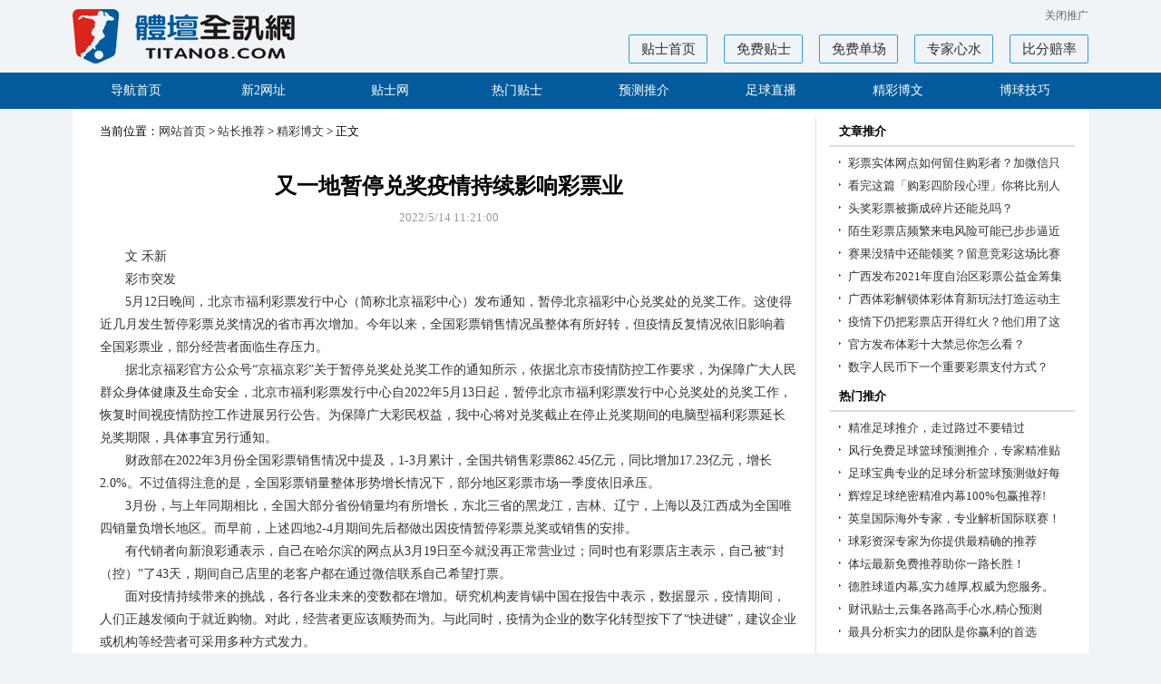

--- FILE ---
content_type: text/html
request_url: http://0668833.com/html/zztj/article/2022051428914.html
body_size: 4965
content:
<!DOCTYPE html>
<html>
<head>
<meta http-equiv="Content-Type" content="text/html; charset=gb2312" />
<meta http-equiv="X-UA-Compatible" content="IE=EmulateIE7" />
<title>又一地暂停兑奖疫情持续影响彩票业——体坛全讯网</title>
<meta name="keywords" content="又一,一地,地暂,暂停,停兑,兑奖,奖疫,疫情,情持,持续,续影,影响,响彩,彩票,票业,业" />
<meta name="description" content="&lt;p&gt;　　文&nbsp;禾新&lt;/p&gt;&lt;p&gt;　　彩市突发&lt;/p&gt;&lt;p&gt;　　5月12日晚间，北京市福利彩票发行中心（简称北京福彩中心）发布通知，暂停北京福彩中心兑奖处的兑奖工作。这使得近几月发生暂停彩票兑奖情况的省市再次增加。今年以来，…" />
<meta name="viewport" content="width=device-width, initial-scale=1, maximum-scale=1, user-scalable=no">
<link rel="stylesheet" type="text/css" href="/skins/2009/css/swiper.min.css" />
<link rel="stylesheet" type="text/css" href="/skins/2009/css/style.css?v14" />
<link rel="stylesheet" type="text/css" href="/skins/2009/css/stwe.css?v14" />
</head>

<body>
<div class="box2" id="cdtop"></div>
<div class="box3 header">
    <div id="logo"><a href="/"></a></div>
	<div class="headmn">
		<div class="topnav">
			<a id="adbtn" href="javascript:;" onclick="ShowOrHideAd(0)">打开<em>推广</em></a>
		</div>
		<div id="nav-menu">
			<A href="http://www.titan28.com/">贴士首页</A>
			<A href="http://www.titan28.com/tips.asp" target="_blank">免费贴士</A>
			<A href="http://www.titan28.com/dc.asp" target="_blank">免费单场</A>
			<A href="http://www.titan28.com/all.asp" target="_blank">专家心水</A>
			<A href="http://www.s78999.com" target="_blank">比分赔率</A>
		</div>
	</div>
</div>
<div id="snavmenu">
<div class="box3">
<a href="/">导航首页</a>

<a href="/html/xin2/">新2网址</a>

<a href="/html/zztj/tieshi/">贴士网</a>

<a href="/html/zztj/rementuijie/">热门贴士</a>

<a href="/html/zztj/yuce/">预测推介</a>

<a href="/html/zztj/footballlive/">足球直播</a>

<a href="/html/zztj/article/">精彩博文</a>

<a href="/html/boqiu/">博球技巧</a>

</div>
</div>

<div class="wpheader">
<div class="wplogo"></div>
<div class="wpnav">
<a href="/">首页</a>
<a href="/html/xin2">新2<em>网址</em></a>
<a href="/html/zztj/tieshi">贴士<em>网</em></a>
<a href="/html/zztj/article/"><em>精彩</em>博文</a>
<a href="http://www.s78999.com" target="_blank">比分<em>赔率</em></a>
</div>
</div>
<div class="wpmenu">
	<A href="http://www.titan28.com/">新闻</A>
	<A href="http://www.titan28.com/tips.asp" target="_blank">足球</A>
	<A href="http://www.titan28.com/dc.asp" target="_blank">篮球</A>
	<A href="http://www.titan28.com/all.asp" target="_blank">专家</A>	
</div>

	
<div class="box2" id="cd1"></div>
<div class="box2" id="cd2"></div>

<div id="mainbox">
<div class="box mt10 news_box">
  
    <div class="news_con">
      <div class="posit">当前位置：<a href="/">网站首页</a>  > <a href=/html/zztj/>站长推荐</a> > <a href=/html/zztj/article/>精彩博文</a> > 正文</div>
      <div class="info">
            <div class="info_title">又一地暂停兑奖疫情持续影响彩票业</div>
            <div class="info_other">2022/5/14 11:21:00</div>
            <div class="info_con"><p>　　文 禾新</p><p>　　彩市突发</p><p>　　5月12日晚间，北京市福利彩票发行中心（简称北京福彩中心）发布通知，暂停北京福彩中心兑奖处的兑奖工作。这使得近几月发生暂停彩票兑奖情况的省市再次增加。今年以来，全国彩票销售情况虽整体有所好转，但疫情反复情况依旧影响着全国彩票业，部分经营者面临生存压力。</p><p>　　据北京福彩官方公众号“京福京彩”关于暂停兑奖处兑奖工作的通知所示，依据北京市疫情防控工作要求，为保障广大人民群众身体健康及生命安全，北京市福利彩票发行中心自2022年5月13日起，暂停北京市福利彩票发行中心兑奖处的兑奖工作，恢复时间视疫情防控工作进展另行公告。为保障广大彩民权益，我中心将对兑奖截止在停止兑奖期间的电脑型福利彩票延长兑奖期限，具体事宜另行通知。</p><span class="img_descr"></span><p>　　财政部在2022年3月份全国彩票销售情况中提及，1-3月累计，全国共销售彩票862.45亿元，同比增加17.23亿元，增长2.0%。不过值得注意的是，全国彩票销量整体形势增长情况下，部分地区彩票市场一季度依旧承压。</p><p>　　3月份，与上年同期相比，全国大部分省份销量均有所增长，东北三省的黑龙江，吉林、辽宁，上海以及江西成为全国唯四销量负增长地区。而早前，上述四地2-4月期间先后都做出因疫情暂停彩票兑奖或销售的安排。</p><p>　　有代销者向新浪彩通表示，自己在哈尔滨的网点从3月19日至今就没再正常营业过；同时也有彩票店主表示，自己被“封（控）”了43天，期间自己店里的老客户都在通过微信联系自己希望打票。</p><span class="img_descr"></span><p>　　面对疫情持续带来的挑战，各行各业未来的变数都在增加。研究机构麦肯锡中国在报告中表示，数据显示，疫情期间，人们正越发倾向于就近购物。对此，经营者更应该顺势而为。与此同时，疫情为企业的数字化转型按下了“快进键”，建议企业或机构等经营者可采用多种方式发力。</p><p>　　正如今年以来多地彩票机构降低代销网点征召门槛或出台扶持鼓励政策，同时更多地区推动销售渠道拓展，选择更多场景进行跨界合作等举措。疫情带来的持续影响依旧在推着人们进行思考并做出更多改变。</p><p>　　友情提示：</p><p>　　过去一段时间，疫情反复、市场变动。。。。。。无论你来自彩票店或其他代销网点、机构、企业或是购彩者，关于彩票，如果您有疑惑或想讲述的故事——</p><p>　　欢迎下方留言或通过“新浪彩通”公众号发送消息，添加“彩通君”微信（caitongjun1）诉说想法。我们定真诚互助，共渡波澜。</p><p class="article-kw"><span class="art_keywords_tt">文章关键词：</span>新浪彩通彩票北京暂停兑奖</p></div>                                
            <div class="info_next">上一篇：<a href="/html/zztj/article/2022051828917.html" >关于认清彩票的6个疑问</a></div>
            <div class="info_next">下一篇：<a href="/html/zztj/article/2022043028913.html" >实体店面对阵亡潮？彩票机构出手</a></div>
				</div>				
    </div>
    <div class="side_list">
      <dl class="rmtj"><dt>文章推介</dt><dd><a href="/html/zztj/article/2022080828965.html" target="_blank" >彩票实体网点如何留住购彩者？加微信只是开始</a></dd><dd><a href="/html/zztj/article/2022080328964.html" target="_blank" >看完这篇「购彩四阶段心理」你将比别人更懂彩票</a></dd><dd><a href="/html/zztj/article/2022072728963.html" target="_blank" >头奖彩票被撕成碎片还能兑吗？</a></dd><dd><a href="/html/zztj/article/2022072128959.html" target="_blank" >陌生彩票店频繁来电风险可能已步步逼近你</a></dd><dd><a href="/html/zztj/article/2022071528957.html" target="_blank" >赛果没猜中还能领奖？留意竞彩这场比赛</a></dd><dd><a href="/html/zztj/article/2022070728952.html" target="_blank" >广西发布2021年度自治区彩票公益金筹集分配和使用情况</a></dd><dd><a href="/html/zztj/article/2022070728951.html" target="_blank" >广西体彩解锁体彩体育新玩法打造运动主题情景街区</a></dd><dd><a href="/html/zztj/article/2022053128920.html" target="_blank" >疫情下仍把彩票店开得红火？他们用了这些法子</a></dd><dd><a href="/html/zztj/article/2022053128919.html" target="_blank" >官方发布体彩十大禁忌你怎么看？</a></dd><dd><a href="/html/zztj/article/2022052328918.html" target="_blank" >数字人民币下一个重要彩票支付方式？</a></dd></dl>
      <dl class="rmtj"><dt>热门推介</dt><dd><a href="/html/zztj/rementuijie/2019052128341.html" target="_blank" Style="Color:rgb(255;">精准足球推介，走过路过不要错过</a></dd><dd><a href="/html/zztj/rementuijie/2022041928910.html" target="_blank" >风行免费足球篮球预测推介，专家精准贴士！</a></dd><dd><a href="/html/zztj/rementuijie/2022051828916.html" target="_blank" >足球宝典专业的足球分析篮球预测做好每一场赛事推荐</a></dd><dd><a href="/html/zztj/rementuijie/201225794.html" target="_blank" Style="Color:rgb(255;">辉煌足球绝密精准内幕100%包赢推荐!</a></dd><dd><a href="/html/zztj/rementuijie/2019121828543.html" target="_blank" Style="Color:rgb(255;">英皇国际海外专家，专业解析国际联赛！</a></dd><dd><a href="/html/zztj/rementuijie/2015060427456.html" target="_blank" Style="Color:rgb(255;">球彩资深专家为你提供最精确的推荐</a></dd><dd><a href="/html/zztj/rementuijie/2016061327788.html" target="_blank" Style="Color:rgb(255;">体坛最新免费推荐助你一路长胜！</a></dd><dd><a href="/html/zztj/rementuijie/201225998.html" target="_blank" Style="Color:rgb(255;">德胜球道内幕,实力雄厚,权威为您服务。</a></dd><dd><a href="/html/zztj/rementuijie/201225792.html" target="_blank" >财讯贴士,云集各路高手心水,精心预测</a></dd><dd><a href="/html/zztj/rementuijie/201225789.html" target="_blank" >最具分析实力的团队是你赢利的首选</a></dd></dl>
      <dl class="sydq"><dt>实用大全</dt><dd><a href="/html/shiyong/chaxun/201225183.html" target="_blank" >交通违章查询</a></dd><dd><a href="/html/shiyong/chaxun/201225227.html" target="_blank" >网络测速</a></dd><dd><a href="/html/shiyong/chaxun/201225180.html" target="_blank" >上网速度测试</a></dd><dd><a href="/html/shiyong/chaxun/201225224.html" target="_blank" >IP地址查询</a></dd><dd><a href="/html/shiyong/chaxun/201225170.html" target="_blank" >IP地址查询</a></dd><dd><a href="/html/shiyong/chaxun/201225175.html" target="_blank" >全国各地车牌查询</a></dd><dd><a href="/html/shiyong/chaxun/201225178.html" target="_blank" >免费在线翻译</a></dd><dd><a href="/html/shiyong/chaxun/201225350.html" target="_blank" >手机号码查询</a></dd><dd><a href="/html/shiyong/chaxun/201225168.html" target="_blank" >智能计算器</a></dd><dd><a href="/html/shiyong/chaxun/201225169.html" target="_blank" >度量衡换算</a></dd><dd><a href="/html/shiyong/chaxun/201225176.html" target="_blank" >常用电话</a></dd><dd><a href="/html/shiyong/chaxun/201225177.html" target="_blank" >身份证资料查询</a></dd><dd><a href="/html/shiyong/chaxun/201225171.html" target="_blank" >全库网123查</a></dd><dd><a href="/html/shiyong/chaxun/201225172.html" target="_blank" >在线地图</a></dd><dd><a href="/html/shiyong/chaxun/201225173.html" target="_blank" >天气预报</a></dd><dd><a href="/html/shiyong/chaxun/201225174.html" target="_blank" >万年历</a></dd><dd><a href="/html/shiyong/xinwen/201225238.html" target="_blank" >QQ新闻</a></dd><dd><a href="/html/shiyong/xinwen/201225239.html" target="_blank" >人民网</a></dd><dd><a href="/html/shiyong/xinwen/201225240.html" target="_blank" >新华网</a></dd><dd><a href="/html/shiyong/xinwen/201225241.html" target="_blank" >雅虎新闻</a></dd><dd><a href="/html/shiyong/xinwen/201225242.html" target="_blank" >搜狐新闻</a></dd><dd><a href="/html/shiyong/xinwen/201225306.html" target="_blank" >凤凰网</a></dd><dd><a href="/html/shiyong/xinwen/201225307.html" target="_blank" >南方网</a></dd><dd><a href="/html/shiyong/xinwen/201225308.html" target="_blank" >经济日报</a></dd></dl>
    </div>
    
</div>	
</div>

    
<div class="fotcon fotlink">
<div class="box3">
<h3>友情链接</h3>
<div class="friendlink">
<a href="/out.asp?url=http://www.titan08.com/" target="_blank" style="font-size:12px">体坛全讯网</a> | 
<a href="/out.asp?url=http://www.titan28.com/" target="_blank" style="font-size:12px">体坛贴士网</a> | 
<script type="text/javascript" src="/js/qq.js"></script>

</div>

</div>
</div>

<div class="footer">
<div class="box3 footer_box">
<div class="ftleft">
<div class="safe">
<A class="safe_1" title="网信认证"></A>
<A class="safe_6" title="VeriSign加密服务"></A>
<A class="safe_2" title="诚信网站"></A>
<A class="safe_3" title="可信网站"></A>
<A class="safe_4" title="网上交易保障中心"></A>
<A class="safe_5" title="安全联盟信息"></A>
</div>
</div>
<div class="copyrightsm">
<div>严正声明：本站所提供一切资料只供用于中国足球彩票参考资讯，各网友必须留意本身所处之地区及相关法律，不得利用本站所提供的信息进行任何非法活动。<script type="text/javascript" src="/js/qq.js"></script></div>
<div class="copyright">Copyright &copy; 体坛全讯网 All Rights Reserved.</div>
</div>

</div>
</div>


<script type="text/javascript" src="/skins/2009/js/jquery.min.js"></script>
<script type="text/javascript" src="/skins/2009/js/swiper.min.js"></script>
<script type="text/javascript" src="/js/context.js?v14"></script>
<script type="text/javascript" src="/js/control.js?v14"></script>
<script type="text/javascript" src="/skins/2009/js/wu.js"></script>

<div style="display:none;">
<script type="text/javascript">
var _hmt = _hmt || [];
(function() {
  var hm = document.createElement("script");
  hm.src = "https://hm.baidu.com/hm.js?84df2a0870c2a2172c3cd7d84c77232b";
  var s = document.getElementsByTagName("script")[0]; 
  s.parentNode.insertBefore(hm, s);
})();
</script>
</div>

<script defer src="https://static.cloudflareinsights.com/beacon.min.js/vcd15cbe7772f49c399c6a5babf22c1241717689176015" integrity="sha512-ZpsOmlRQV6y907TI0dKBHq9Md29nnaEIPlkf84rnaERnq6zvWvPUqr2ft8M1aS28oN72PdrCzSjY4U6VaAw1EQ==" data-cf-beacon='{"version":"2024.11.0","token":"1f1f0c7387664594a87917752fdaf189","r":1,"server_timing":{"name":{"cfCacheStatus":true,"cfEdge":true,"cfExtPri":true,"cfL4":true,"cfOrigin":true,"cfSpeedBrain":true},"location_startswith":null}}' crossorigin="anonymous"></script>
</body>
</html>

--- FILE ---
content_type: text/css
request_url: http://0668833.com/skins/2009/css/style.css?v14
body_size: 7348
content:
body{background:#F0F4F7;min-width:1120px;}
body,form{margin:0;padding:0;font-size:12px;font-family:Arial, Helvetica, sans-serif;}
*{font-family:microsoft yahei;}
.fl{float:left;}
.fr{float:right;}
.clear{clear:both;}
.m{margin-top:10px;}
.red{color:#f30;}
.dis{display:none;}
.m10{margin:10px;}
.mtb{ margin-top:10px; margin-bottom:10px;}
.mt10{margin-top:10px;}
.mr10{margin-right:10px;}
.mb10{margin-bottom:10px;}
a{text-decoration:none;color:#333;}
a:hover{text-decoration:none;color:#f30;}
h1,ul,li,dl,dt,dd,form,p,em{margin:0;padding:0;list-style:none;font-style:normal;}
img{border:none;}

.box{width:1100px;margin:0 auto;overflow:hidden;padding:0;background:#fff;padding:10px;}
.box2{width:1120px;margin:0 auto;overflow:hidden;padding:0;background:#fff;}
.box3{width:1120px;margin:0 auto;overflow:hidden;padding:0;}

.header{padding:5px 0;position:relative;min-height:60px;}
#logo {
	WIDTH:260px; HEIGHT:60px;overflow:hidden;border:solid 0px red;background:url(../images/logo.png) no-repeat center left;
	position:absolute;left:0;top:10px;
}
#logo a{display:block;width:100%;height:100%;}
.headmn{margin-left:260px;}
.topnav{text-align:right;font-size:12px;line-height:25px;color:#ccc;border-bottom:solid 0px #dedede;}
.topnav a{color:#666}
#nav-menu{clear:both;margin:8px 0 5px 0;text-align:right;}
#nav-menu a{display:inline-block;width:85px;height:30px;line-height:30px;text-align:center;font-size:15px;margin:0 0 0 15px;border:solid 1px #349CD8;border-radius:2px;}
#nav-menu a:hover,#nav-menu a.on{background:#349CD8;color:#fff;text-decoration:none;border-radius:3px;}

#snavmenu{width:100%;background:#025B9C;height:40px;overflow:hidden;margin-bottom:0px;}
#snavmenu a{float:left;display:block;color:#fff;line-height:40px;text-align:center;font-size:14px;width:12.5%;border:solid 0px red;}
#snavmenu a:hover{text-decoration:none;background:#B40D12;}

.loading{text-align:center;}
#mainbox{min-height:calc(100vh - 360px);}
#mainbox .box{margin-bottom:10px;}
.notebox{margin-bottom:0px;padding-top:0;}
.classtit,.classtit2{height:40px;line-height:40px;overflow:hidden;text-align:center;border-bottom:solid 2px #80d2e8;position:relative;}
.classtit a.cltit,.classtit span{color:#000;font-size:16px;font-weight:bold;float:left;width:100px;text-align:left;text-indent:20px;position:absolute;left:0;top:0;}
.classtit div.fc{height:25px;margin-top:5px;line-height:25px;font-size:14px;border:solid 0px #f00;margin:5px 40px 0 100px;}
.classtit div.fc a{font-weight:normal;display:inline-block;margin-right:15px;}
.classtit em{display:block;width:16px;height:16px;border:solid 0px red;margin:12px 10px 0 0;cursor:pointer;background:url(../images/icon-minus.png) no-repeat;position:absolute;top:0;right:0;}
.classtit em.plus{background:url(../images/icon-plus.png) no-repeat;}
.classtit2 div.fc{font-size:12px;width:840px;}
.classtitzz{border:none;}
h1.classtit,h1.classtit2{/*cursor:move*/}

.classtit div.live{font-size:16px;line-height:28px;width:980px;}


.div_list{clear:both;margin:0 auto;}
.div_list ul{margin:0 auto;overflow:hidden;z-index:9997;border:none;overflow:hidden;}
.div_list li{width:16.66%;text-align:center;float:left;height:35px;line-height:35px;margin-bottom:5px;}
.div_list li a{display:block;overflow:hidden;color:#555;margin-right:5px;background:#f5f5f5;overflow:hidden;position:relative;
text-overflow:ellipsis;font-size:16px;white-space:nowrap;}
.div_list li a:hover{background:#fff;color:#fff;text-decoration:none;
background-color:rgba(0,0,0,0.5);
filter:progid:DXImageTransform.Microsoft.gradient(startColorstr=#7f000000,endColorstr=#7f000000);
}
.div_list li span.zw{display:block;height:100%;margin-right:5px;background:#f5f5f5;}
.div_list li:nth-child(6n) a,.div_list li:nth-child(6n) span{margin:0;}
.div_list_ts li{width:20%;}
.div_list_ts li:nth-child(n) a,.div_list_ts li:nth-child(n) span{margin:0 5px 0 0;}
.div_list_ts li:nth-child(5n) a,.div_list_ts li:nth-child(5n) span{margin:0;}

.div_list li div{
  position:absolute;z-index:10;width:144px;padding:5px 5px 2px 5px;display:none;font-weight:normal;font-size:13px;clear:both;
  margin:0;overflow:hidden;
  *margin:0 0 0 -77px !important;*background:#71797F;
}
.div_list li div a{
  display:block;height:30px;line-height:30px;font-weight:normal;font-size:13px;margin:0 0 3px 0;  
}
.div_list li div.more,.div_list li div.more11{width:400px;*padding-bottom:5px;}
.div_list li div.more a,.div_list li div.more11 a{float:left;width:130px;margin:0 2px 3px 1px;}
.div_list li div.more2,.div_list li div.more21{width:460px;*padding-bottom:5px;}
.div_list li div.more2 a,.div_list li div.more21 a{float:left;width:112px;margin:0 2px 3px 1px;}
.div_list li div.more11{margin:0 0 0 -256px;*margin:0 0 0 -333px !important;}
.div_list li div.more21{margin:0 0 0 -316px;*margin:0 0 0 -393px !important;}
.div_list li.mosever a{
background-color:rgba(0,0,0,0.5);
filter:progid:DXImageTransform.Microsoft.gradient(startColorstr=#7f000000,endColorstr=#7f000000);
color:#fff;
}
.div_list li.mosever div{background:#777;}
.div_list li.mosever div a{background:#fff;color:#333;_background:#fff;filter:none;}
.div_list li.mosever div a:hover{background:#ddd;color:#f00;_background:#ddd;}
.div_list li .ac{background-color:#999;color:#fff;height:18px;line-height:18px;opacity:.6;padding:0 3px;font-size:11px;border-radius:3px;
transform:scale(.8);position:absolute;top:3px;right:2px;}

.sbclasstt{clear:both;margin:0 auto;height:35px;font-size:14px;color:#333;text-align:left;position:relative;}
.sbclasstt span{display:block;padding:3px 10px;background:#fff;position:absolute;left:10px;top:4px;z-index:1;}
.sbclasstt i{display:block;width:100%;height:1px;background:#ddd;position:absolute;left:0;top:18px;z-index:0;}
/*
.div_list_c1 li a,.div_list_c1 li span{background:#E3F2E3;}
.div_list_c2 li a,.div_list_c2 li span{background:#E5EBEF;}
.div_list_c3 li a,.div_list_c3 li span{background:#F7ECFD;}
.div_list_c4 li a,.div_list_c4 li span{background:#EAF7FF;}
.div_list_c5 li a,.div_list_c5 li span{background:#FEEFE1;}
.div_list_c6 li a,.div_list_c6 li span{background:#FFEAEA;}
.div_list_c1 li div{background-color:rgba(0,0,0,0.5);}
.div_list_c2 li div{background-color:rgba(0,0,0,0.5);}
.div_list_c3 li div{background-color:rgba(0,0,0,0.5);}
.div_list_c4 li div{background-color:rgba(0,0,0,0.5);}
.div_list_c5 li div{background-color:rgba(0,0,0,0.5);}
*/
.div_list_s{padding:10px 0 0 1px;}

.div_list2{overflow:hidden;}
.lst_tab{height:40px;margin:0 auto;border-left:solid 1px #ddd;background:#f5f5f5;}
.lst_tab dd{width:33.242%;height:38px;padding:0;float:left;line-height:40px;text-align:center;color:#666;font-size:16px;cursor:pointer;border:solid 1px #ddd;margin-left:-1px;}
.lst_tab dd.on{background:#fff;font-weight:bold;border-top:solid 2px #f60;border-bottom:solid 1px #fff;color:#333}

.div_list2 ul{display:none;padding:10px;border:solid 1px #ddd;border-top:none;clear:both;width:1078px;}
.div_list2 ul li{border:none;border-bottom:dotted 1px #ddd;width:151px;}
.div_list2 ul li div{width:141px;margin-left:0;margin-top:0;background:#7F7F7F;}


.div_list2 ul#tabul_58 li,.div_list2 ul#tabul_59 li{width:345px;border-right:solid 10px #fff;background:url(../images/dian.gif) no-repeat 5px 15px;overflow:hidden;}
.div_list2 ul#tabul_58 li a,.div_list2 ul#tabul_59 li a{width:330px;padding-left:15px;float:right;text-align:left;}
.div_list2 ul#tabul_58 li a:hover,.div_list2 ul#tabul_59 li a:hover{background:none;_background:none !important;color:#f00;}
.div_list2 ul#tabul_58 li a{float:left;width:210px;padding:0 15px;}
.div_list2 ul#tabul_58 li span{float:right;color:#ccc;}
.div_list2 li div{*margin:0 0 0 -75px !important;}
.div_list2 li a:hover{background:none;color:#f00;text-decoration:underline;_background:#fff !important;filter:none;}
.div_list2 li.mosever a:hover{background:#7F7F7F;color:#fff;text-decoration:none;}

.ctittg{margin-bottom:8px;}
.ctittgsn{display:none;}
.div_list_tg{padding-top:10px;}
.div_list_tg li{width:initial;}
.div_list_tg li a{padding:0 15px;}
.div_list_tg li a:hover{background-color:#ddd;}

.artlst li{width:33.33%;overflow:hidden;float:left;font-size:16px;}
.artlst li a{display:block;height:40px;line-height:40px;overflow:hidden;background:url(../images/dian.gif) no-repeat 10px 17px;
	border-bottom:dotted 1px #ddd;padding-left:25px;margin:0 8px 0 0;
	}
.artlst li:nth-child(3n) a{margin:0;}
.artlst li a em{display:block;overflow:hidden;text-overflow:ellipsis;white-space:nowrap;margin-right:10px;}
.artlst li .time{float:right;color:#999;font-size:12px;}
.artlst2 li a{position:relative;}
.artlst2 li a em{margin-right:50px;}
.artlst2 li .time{position:absolute;right:0;top:0;}

#Positon{font-size:13px;padding-top:10px;margin-bottom:10px;}
.news_box{position:relative;}
.news_con{overflow:hidden;border-right:solid 1px #ddd;margin-right:290px;}
.posit{margin:0;height:30px;padding:0 20px;line-height:30px;font-size:13px;}
.news_lmtitle{line-height:30px;border-bottom:solid 2px #ccc;font-size:18px;margin:0 20px;padding:10px 0 5px 0;overflow:hidden;}
.news_lmtitle span{float:left;}
.news_lmtitle .fc{float:left;margin-left:20px;}
.news_list{padding:20px;overflow:hidden;}
.news_list li{line-height:32px;padding-left:20px;background:url(../images/dian.gif) no-repeat 5px 13px;border-bottom:dotted 1px #ccc;overflow:hidden;}
.news_list li a{float:left;font-size:14px;}
.news_list li span{float:right;color:#ccc;}
.List_page{height:30px;padding-bottom:13px;line-height:30px;text-align:center;font-size:14px;}
.List_page span,.List_page a{padding:2px 5px;background:#eee;margin:0 2px;color:#666}
.List_page span{color:#fff;background:#15456F;}
.List_page a:hover{text-decoration:none;color:#fff;background:#15456F;}

.side_list{width:270px;overflow:hidden;position:absolute;right:15px;top:10px;}
.side_list dl{padding-bottom:5px;overflow:hidden;font-size:13px;}
.side_list dl dt{height:30px;line-height:30px;padding:0 10px;margin-bottom:5px;font-size:13px;font-weight:bold;border-bottom:solid 2px #ddd;}
.side_list dl dd{line-height:25px;padding:0 10px 0 20px;height:25px;overflow:hidden;background:url(../images/pic01.gif) no-repeat 10px 10px;}
.side_list dl.sydq{margin-top:10px;overflow:hidden;height:336px;}
.side_list dl.sydq dd{background:none;width:100px;float:left;}
.side_list dl.rmtj2{margin-top:10px;}
.side_list dl.sdlst1,.side_list dl.sdlst2,.side_list dl.sdlst3{display:none;margin-top:10px;}
.side_list dl.sdlst1 a,.side_list dl.sdlst2 a{max-width:175px;display:inline-block;overflow:hidden;text-overflow:ellipsis;white-space:nowrap;float:left;}
.side_list dl.sdlst1 span,.side_list dl.sdlst2 span{float:right;color:#999}

.info{padding:20px;overflow:hidden;}
.info_title{line-height:50px;font-weight:bold;font-size:24px;text-align:center;}
.info_other{text-align:center;font-size:13px;color:#999;line-height:20px;}
.info_other a{color:#999;}
.info_con{line-height:25px;font-size:14px;padding:20px 0;color:#333}
.info_next{line-height:23px;font-size:13px;}


/* AD */
#cd1,#cd2,#cd3,#cd4,#cd5,#cd6,#cd7,#cd8,#cd9,#cd10{overflow:hidden;display:none;text-align:center;padding:0;}
#cd1{padding:8px 0 3px 0;margin-bottom:8px;}
#cd2{margin-bottom:10px;}
#cd1 a,#cd2 a{display:inline-block;margin-bottom:3px;}
#cdtxt1,#cdtxt2,#cdtxt3,#cdtxt4,#cdtxt5,#cdtxt6,#cdtxt7,#cdtxt8,#cd6,#cd7{display:none;text-align:left;line-height:30px;}
#cdtop{display:none;text-align:center;padding:5px 0;}
#cd3,#cd4,#cd5,#cd6,#cd7{margin-bottom:10px;}
#cd1 a{display:block;margin:0 10px;}
#cd1 img{height:60px;width:100%;}
/**/

.total {
	CLEAR: both; MARGIN-TOP: 10px
}
.total .leftside {
	BACKGROUND: url(../images/totlebg.jpg) no-repeat left top; FLOAT: left; WIDTH: 6px; HEIGHT: 122px
}
.total .rightside {
	BACKGROUND: url(../images/totlebg.jpg) no-repeat right top; FLOAT: right; WIDTH: 6px; HEIGHT: 122px
}
.total .content {
	PADDING-RIGHT: 4px; PADDING-LEFT: 4px; BACKGROUND: url(../images/totlebg.jpg) repeat-x center bottom; FLOAT: left; PADDING-BOTTOM: 4px; WIDTH: 960px; PADDING-TOP: 4px; HEIGHT: 114px
}
.total DL {
	DISPLAY: block; FLOAT: left; WIDTH: 100%
}
.total DL DT {
	DISPLAY: block; FONT-WEIGHT: 600; FONT-SIZE: 12px; FLOAT: left; WIDTH: 68px; COLOR: #fff; LINE-HEIGHT: 28px
}
.total DL UL {
	FLOAT: left; WIDTH: 844px
}
.total DL UL LI {
	DISPLAY: inline; FLOAT: left; MARGIN: 4px
}
.total DL UL LI A {
	FONT-SIZE: 12px; BACKGROUND: url(../images/libg2.gif) no-repeat -999px -999px; FLOAT: left; COLOR: #fff; LINE-HEIGHT: 20px; WHITE-SPACE: nowrap; TEXT-DECORATION: none
}
.total DL UL LI A:hover {
	BACKGROUND-POSITION: left top; CURSOR: hand; COLOR: #000; TEXT-DECORATION: none
}
.total DL UL LI A SPAN {
	PADDING-RIGHT: 4px; DISPLAY: inline; PADDING-LEFT: 1px; BACKGROUND: url(../images/libg2.gif) no-repeat -999px -999px; FLOAT: left; MARGIN-LEFT: 3px
}
.total DL UL LI A:hover SPAN {
	BACKGROUND-POSITION: right bottom
}
.total DL .more A {
	DISPLAY: block; FONT-SIZE: 12px; FLOAT: right; WIDTH: 48px; COLOR: #fff; LINE-HEIGHT: 28px; TEXT-ALIGN: right; TEXT-DECORATION: none
}
.total DL .more A:hover {
	COLOR: #9f0; TEXT-DECORATION: none
}

.ywhere {
	FONT-SIZE: 12px; MARGIN: 8px auto; LINE-HEIGHT: 20px
}
.ywhere EM {
	FLOAT: right; FONT-STYLE: normal
}


.leftbox {
	BACKGROUND: url(../images/leftboxbg.gif) repeat-y right top; MARGIN-BOTTOM: 10px
}
.leftbox .title {
	BACKGROUND: url(../images/leftboxbg.gif) no-repeat left top; WIDTH: 100%; HEIGHT: 33px
}
.leftbox .title H3 {
	DISPLAY: inline; PADDING-LEFT: 30px; FILTER: DropShadow(Color=#016F95, OffX=1, OffY=1, Positive=true); FLOAT: left; WIDTH: 100px; COLOR: #fff; LINE-HEIGHT: 33px
}
.leftbox .content {
	DISPLAY: inline; BACKGROUND: url(../images/line02.gif) center top; FLOAT: left; MARGIN: 0px 2px; WIDTH: 742px
}
.leftbox UL {
	PADDING-RIGHT: 3px; PADDING-LEFT: 3px; PADDING-BOTTOM: 0px; WIDTH: 736px; PADDING-TOP: 0px
}
.leftbox UL LI {
	DISPLAY: inline; FONT-SIZE: 14px; FLOAT: left; MARGIN: 5px 7px 7px 8px; OVERFLOW: hidden; WIDTH: 132px; LINE-HEIGHT: 20px; WHITE-SPACE: nowrap; HEIGHT: 20px
}
.leftbox UL LI SPAN {
	FLOAT: left
}
.leftbox UL LI A {
	FLOAT: left
}
.leftbox .content DL {
	PADDING-RIGHT: 6px; MARGIN-TOP: 11px; PADDING-LEFT: 6px; FLOAT: left; PADDING-BOTTOM: 0px; WIDTH: 730px; PADDING-TOP: 0px; HEIGHT: 26px
}
.leftbox .content DL DT {
	DISPLAY: inline; PADDING-LEFT: 10px; FONT-WEIGHT: 600; FONT-SIZE: 14px; BACKGROUND: url(../images/leftboxdtbg.gif) no-repeat left top; FLOAT: left; MARGIN-LEFT: 10px; WIDTH: 83px; COLOR: #09c; LINE-HEIGHT: 26px; HEIGHT: 26px; TEXT-ALIGN: center
}
.leftbox .content DL DD {
	PADDING-RIGHT: 10px; PADDING-LEFT: 10px; FONT-SIZE: 14px; FLOAT: left; LINE-HEIGHT: 26px
}
.leftbox DL DD A {
	COLOR: #390
}
.leftbox .bottom {
	CLEAR: both; FONT-SIZE: 0px; BACKGROUND: url(../images/leftboxbg.gif) no-repeat left bottom; WIDTH: 100%; LINE-HEIGHT: 0px; HEIGHT: 6px
}
.rightsidebar {
	BACKGROUND: url(../images/rightsidebarbg.gif) repeat-y right top; MARGIN-BOTTOM: 10px
}
.rightsidebar .title {
	BACKGROUND: url(../images/rightsidebarbg.gif) no-repeat left top; WIDTH: 100%; HEIGHT: 33px
}
.rightsidebar .title H3 {
	MARGIN-TOP: 9px; DISPLAY: inline; FILTER: DropShadow(Color=#79B60B, OffX=1, OffY=1, Positive=true); FLOAT: left; MARGIN-LEFT: 34px; COLOR: #fff
}
.rightsidebar .content {
	DISPLAY: inline; BACKGROUND: url(../images/line03.png) center top; FLOAT: left; MARGIN-LEFT: 2px; WIDTH: 220px; MARGIN-RIGHT: 2px
}
.rightsidebar UL {
	MARGIN-LEFT: auto; WIDTH: 200px; MARGIN-RIGHT: auto
}
.rightsidebar UL LI {
	PADDING-LEFT: 8px; BACKGROUND: url(../images/pic01.gif) no-repeat left 16px; LINE-HEIGHT: 32px
}
.rightsidebar UL LI A {
	COLOR: #360
}
.rightsidebar UL LI A:hover {
	COLOR: #c30
}
.rightsidebar .bottom {
	CLEAR: both; FONT-SIZE: 0px; BACKGROUND: url(../images/rightsidebarbg.gif) no-repeat left bottom; WIDTH: 100%; LINE-HEIGHT: 0px; HEIGHT: 6px
}

.fotlink{padding:20px 0;line-height:25px;}
.fotlink h3{margin:0;padding:0;}
.friendlink{line-height:20px;font-size:13px;}

#footer {
	DISPLAY: inline-block; FONT-SIZE: 12px; PADDING: 10px 0; WIDTH: 100%; LINE-HEIGHT: 22px; TEXT-ALIGN: center
}

#news{margin-bottom:10px;}
#newstj{width:308px;padding:10px 20px 10px 20px;float:left;overflow:hidden;border:solid 1px #eee;margin:10px 20px 0 0px;}
/*焦点图片新闻*/
#tpjd{width:310px;overflow:hidden;margin-bottom:10px;}
#tpjd UL{padding-left: 10px;}
.FocusImgFrame{overflow:hidden;}
.FocusImg{position: relative;border-color: #fff;width: auto;background: #f3f4ee;}
.FocusImg .BigPic{position: relative;text-align: center;padding:0;zoom: 1;background: #000;overflow: hidden;}
.FocusImg .TitleBox{z-index: 50;position: absolute;text-align: center;bottom: 0px;color: #fff;font-size: 12px;overflow: hidden;font-weight: bold;}
.FocusImg .TitileBg{z-index: 49;position: absolute;filter: alpha(opacity=70);background-color: #A50301;bottom: 0px;overflow: hidden;right: 0px;opacity: 0.7;}
.FocusImg A:link{color: #fff;text-decoration: none;}
.FocusImg A:visited{color: #fff;text-decoration: none;}
.FocusImg A:hover{color: #fff;text-decoration: none;}
.FocusImg .Number{z-index: 50;position: absolute;text-align: right;line-height: 13px;height: 13px;color: #fff;font-size: 11px;overflow: hidden;right:0px;}
.FocusImg .NumberItem{padding-bottom: 1px;background-color: #000;margin: 0px 0px 0px 2px;padding-left: 5px;padding-right: 5px;cursor: pointer;padding-top: 1px;}
.FocusImg .NumberItemOn{padding-bottom: 1px;margin: 0px 0px 0px 2px;padding-left: 5px;padding-right: 5px;cursor: pointer;padding-top: 1px;}
.FocusImg .NumberItemBg{z-index: 48;position: absolute;filter: alpha(opacity=70);background-color: #A50301;width: 15px;height: 15px;opacity: 0.7;}
.FocusImg .BorderHack1{z-index: 51;position: absolute;background-color: #707070;height: 1px;font-size: 0px;overflow: hidden;top: 0px;left: 0px;}
.FocusImg .BorderHack2{z-index: 51;position: absolute;background-color: #707070;width: 1px;font-size: 0px;overflow: hidden;top: 0px;right: 0px;}
.FocusImg .BorderHack3{z-index: 51;position: absolute;background-color: #707070;height: 1px;font-size: 0px;overflow: hidden;left: 0px;}
.FocusImg .BorderHack4{z-index: 51;position: absolute;background-color: #707070;width: 1px;font-size: 0px;overflow: hidden;top: 0px;left: 0px;}

.rmnews{width:700px;float:left;padding:5px 10px 0 0px;overflow:hidden;}
.rmnews dl.ttlist1{padding-bottom:6px;overflow:hidden;border-bottom:dotted 0px #ccc;width:720px;}
.rmnews dt{clear:both;font-size:18px;text-align:left;border-top:6px #fff solid;height:23px;overflow:hidden;font-family:"黑体";padding-bottom:6px;}
.rmnews dd{width:330px;float:left;font-size:13px;line-height:28px;height:28px;overflow:hidden;padding-right:20px;}
.rmnews dd a{float:left;}
.rmnews dd span{float:right;}
.rmnews span{font-weight:normal;text-align:center;}
.rmnews span.spclass{display:block;font-size:12px;float:left;width:35px;height:25px;border-right:5px solid #fff;
	background:url(../images/bg_n.gif) no-repeat -70px -2px;color:#fff;line-height:16px;}
.rmnews dt a{color:#0b3b8c}

.rmnews dl.ttlist2{clear:both;overflow:hidden;border-bottom:dotted 1px #333;padding:10px 0;height:100px;}
.rmnews dl.ttlist2 dd{width:323px;clear:both;padding-left:13px;background:url(../images/dian.gif) no-repeat 5px 10px;height:25px;overflow:hidden;margin:0;}
.rmnews dl.ttlist2 dd span{float:right;}
.rmnews dl.ttlist2 dd a{float:left;font-size:13px;}

.tjnews{width:270px;float:right;overflow:hidden;border:solid 1px #ccc;padding:0 10px;}
.tjnews dt{height:65px;padding:5px 0;border-bottom:solid 2px #fff;overflow:hidden;background:url(../images/line.png) repeat-x bottom;}
.tjnews dt.last{background:none;}
.tjnews dt img{width:60px;height:60px;border:solid 1px #ddd;float:left;margin-right:10px;}
.tjnews dt a{font-size:12px;font-weight:bold;}
.tjnews dt p{margin:0;padding:0;font-size:11px;padding:3px 0;height:40px;line-height:15px;overflow:hidden;color:#999;}
.tjnews dd{background:url(../images/dian.gif) no-repeat 5px 10px;padding-left:13px;line-height:23px;overflow:hidden;}
.tjnews dd.tt{line-height:30px;font-size:14px;font-weight:bold;background:none;padding:0;}

.news_tab{width:310px;overflow:hidden;}
.news_tab ul{height:30px;line-height:30px;_line-height:25px;background:#ddd;}
.news_tab ul li{float:left;width:80px;height:30px;text-align:center;}
.news_tab ul li.on{background:#fff;border-bottom:none;background:#fff;}
.news_tab dl{clear:both;display:none;padding:10px 0;overflow:hidden;}
.news_tab dl.on{display:block;}
.news_tab dl dd{height:28px;line-height:28px;width:270px;overflow:hidden;margin:0 auto;padding:0 2px;border-bottom:dotted 1px #ddd;}
.news_tab dl dd span{float:right;}
.news_tab dl dd a{float:left;}



.fotcon{background:#15456F;color:#fff;padding:20px 0;font-size:13px;margin-top:30px;}
.fotcon a{color:#fff;}



.fotcon-l{width:550px;float:left;}
.fotcon-r{width:400px;float:right;line-height:30px;}
.follow{font-size:13px;padding:0;overflow:hidden;}
.follow h3{float:left;}
.follow h3.shouji{margin-left:70px;}
.follow a{float:left;margin-left:30px;display:block;width:48px;height:48px;background:url(../images/txrites.png) no-repeat -50px -209px;}
.follow a:hover{background-position:0 -209px}
.follow a i{display:block;width:31px;height:26px;background:url(../images/txrites.png) no-repeat;margin:10px 0 0 10px;}
.follow a.wb i{background-position:-268px -60px}
.follow a.wx i{background-position:-268px -88px}
.follow a.ip i{background-position:-586px -141px;width:24px;height:30px;margin:10px 0 0 12px;}
.follow a.an i{background-position:-612px -141px;width:24px;height:30px;margin:10px 0 0 12px;}
.fotcon-r h3{font-size:14px;font-weight:normal;float:left;}
.fotcon-r span{font-size:30px;padding:10px 0;display:block;font-family:Tahoma, Geneva, sans-serif;}

.footer_box{position:relative;}
.footer{overflow:hiden;padding:15px 0;color:#8A949C;background:#475058;text-align:left;}
  
.ftleft{width:450px;overflow:hidden;position:absolute;left:0;top:15px;}
.copyright{line-height:20px;font-size:12px;clear:both;}
.copyright a{color:#8A949C}

.beian{padding-left:10px;color:#475058;display:inline-block;}
.beian a{color:#475058}

.link{line-height:20px;color:#ccc;overflow:hidden;}
.link b{color:#000;font-weight:bold;}
.link a{color:#3A82C4;}

.copyrightsm{overflow:hidden;line-height:22px;font-size:13px;margin-left:540px;}

.safe{text-align:center;overflow:hidden;float:left;}
.safe a{margin:0px 10px 0 0;width:75px;height:30px;display:block;float:left;border:solid 0px red;background:url(../images/sprites.png) no-repeat}
.safe a.safe_1{background-position:0 -3px;width:30px;}
.safe a.safe_1:hover{background-position:0 -33px;}
.safe a.safe_2{background-position:-1px -64px;}
.safe a.safe_2:hover{background-position:-1px -96px;}
.safe a.safe_3{background-position:-1px -128px;}
.safe a.safe_3:hover{background-position:-1px -157px;}
.safe a.safe_4{background-position:0px -186px;}
.safe a.safe_4:hover{background-position:0px -217px;}
.safe a.safe_5{background:url(../images/txrites.png) no-repeat 0 -160px;}
.safe a.safe_5:hover{background:url(../images/txrites.png) no-repeat -77px -160px;}
.safe a.safe_6{background:url(../images/txrites.png) no-repeat -305px 0;width:60px;height:32px;}
.safe a.safe_6:hover{background:url(../images/txrites.png) no-repeat -305px -39px;}
.safe a span{display:none;}



#banner{width: 100%;height:270px;overflow:hidden;margin:0 auto 10px auto;}
#banner .swiper-container {width: 100%;height:270px;background:#ccc;}
#banner .swiper-slide {display: -webkit-box;display: -ms-flexbox;display: -webkit-flex;display: flex;height:270px;}
#banner .swiper-pagination-bullet{opacity:1;background:#fff;width:12px;height:12px;}
#banner .swiper-pagination-bullet-active{background:#09f;}
#banner .swiper-slide1{background:url(../images/banner1.jpg) no-repeat center;}
#banner .swiper-slide2{background:url(../images/banner2.jpg) no-repeat center;}
#banner .swiper-slide3{background:url(../images/banner3.jpg) no-repeat center;}

.artlist{margin-top:20px;overflow:hidden;}
.artitem{overflow:hidden;width:100%;}
.artitem dd{width:32%;border-bottom:dotted 1px #ccc;text-align:left;float:left;height:40px;line-height:40px;}
.artitem dd:nth-child(3n){float:right;}
.artitem dd:nth-child(3n-2){margin-right:2%;}
.artitem dd i{display:inline-block;width:3px;height:3px;background:#666;margin:20px 5px 0 0;float:left;}
.artitem dd a{display:inline-block;max-width:280px;white-space:nowrap;text-overflow:ellipsis;overflow:hidden;margin-left:0px;font-size:14px;color:#666;}
.artitem dd a:hover{background:none;color:#f00;}
.artitem dd span{float:right;color:#999;}



--- FILE ---
content_type: text/css
request_url: http://0668833.com/skins/2009/css/stwe.css?v14
body_size: 2097
content:
.wpheader,.wpmenu,.wpctx{display:none;}
@media (max-width:1120px){
	.box,.box2,.box3{width:initial;}
	body{min-width:100%;max-width:100%;}
	#logo{left:10px;background-size:90%;}
	.headmn{margin-right:10px;}
	.fotlink .box3{margin:0 10px;}
	.fotlink h3{display:inline-block;font-size:13px;margin-right:8px;font-weight:normal;}
	.friendlink{display:inline-block;}
	
	.ftleft{left:10px;}
	.copyrightsm{margin:0 10px 0 480px;}
}

@media (max-width:1024px){
	#mainbox{margin:8px;}
}
@media (max-width:768px){
	.box,.box2,.box3{background:none;margin:0;padding:0;}
	#snavmenu,.header{height:0px;min-height:0;overflow:hidden;}	
	.wpmenu,.wpheader{height:45px;line-height:45px;position:fixed;left:0;top:0;width:100%;z-index:100;background:#025B9C;color:#fff;display:block;}
	body{padding-top:85px;background:#f4f4f4;}
	.wplogo{width:100px;height:50px;position:absolute;left:0;top:0;background:url(../images/logo-wp.png) no-repeat center;background-size:26px;}
	.wpnav{margin-left:110px;overflow:hidden;}
	.wpnav a{font-size:1rem;color:#fff;display:block;width:20%;float:left;text-align:center;}
	.wpmenu{height:40px;background:#fff;text-align:center;top:45px;line-height:40px;box-shadow:1px 1px 2px #ccc;}
	.wpmenu a{display:inline-block;margin:0 20px;font-size:.9rem;}
	
	#ctit1 h1{display:none;}
	.sbclasstt{height:24px;margin-bottom:5px;font-size:15px;}
	.sbclasstt i{display:none;}
	.sbclasstt span{background:none;padding:0;position:initial;}
	.div_list{margin-bottom:10px;}
	.div_list li{width:25%;margin:0 0 5px 0;}
	.div_list li a{background-color:#fff;}
	h1.classtit, h1.classtit2{height:24px;line-height:24px;border:0;text-align:left;margin-bottom:5px;}
	.classtit a.cltit, .classtit span{font-size:15px;color:#555;font-weight:normal;text-align:left;text-indent:0;}
	.classtit em{display:none;}
	.div_list_s{padding:0;}
	.notebox,#mainbox .box{margin:0;overflow:hidden;}
	.div_list li div{display:none;}
	.div_list li span{display:block;height:100%;}
	/*
	.div_list_c3 li,.div_list_c1 li,.div_list_c4 li{background:none;}
	.div_list_c1 li a,.div_list_c1 li span{background-color:#E3F2E3;}
	.div_list_c3 li a,.div_list_c3 li span{background-color:#F7ECFD;}
	.div_list_c4 li a,.div_list_c4 li span{background-color:#F7ECFD;}
	*/
	.div_list li a{margin-right:5px;}
	.div_list li:nth-child(n) a{margin:0 5px 0 0;}
	.div_list li:nth-child(4n) a,.div_list li:nth-child(4n) span{margin:0 0 0 5px;}
	.div_list li:nth-child(4n-1) a,.div_list li:nth-child(4n-1) span{margin:0;}
	
	.artlst{overflow:hidden;margin-bottom:10px;}
	.artlst li{background:#fff;width:49.5%;margin:0;padding:0;font-size:15px;}
	.artlst li:nth-child(2n){float:right;}
	.artlst li a{margin:0;}
	.artlst li .time{right:8px;}
	.artlst li .zw{display:block;height:40px;background:#fff;}
	
	.fotcon{padding:10px 0;margin-top:10px;}
	.ftleft{display:none;}
	.copyrightsm{margin:0 10px;}
	
	#adbtn{display:block;position:fixed;right:10px;bottom:80px;width:3rem;height:3rem;z-index:110;background:rgba(0,0,0,.5) url(../images/icon_disabled.png) no-repeat center top 8px;background-size:20px;
		color:#fff;border-radius:5px;text-align:center;line-height:4.5rem;font-size:10px;
	}
	#adbtn em{display:none;}
	.wpctx{display:block;}
	.wpctxsn{display:none;}
	.wpctx{margin:8px 8px 0 8px;font-size:24px;}
	.wpctx .item{overflow:hidden;position:relative;}
	.wpctx a{display:block;height:40px;line-height:40px;margin-bottom:6px;
		background:#fff url(../images/icon_web.png) no-repeat center left 10px;background-size:20px;padding-left:40px;}
	.wpctx .item i{display:block;position:absolute;top:8px;right:5px;border:solid 1px #ccc;line-height:20px;color:#ccc;font-size:11px;padding:0 6px;transform:scale(.7);font-style:normal;}	
	
	.classtit div.fc,#Positon,.news_lmtitle .fc,.posit{display:none;}
	.news_box{background:#fff}
	
	.ctittgsn,.ctittg{display:none;}
}

@media (max-width:426px){
	.wplogo{width:60px;}
	.wpnav{margin:0 20px 0 60px;}
	.wpnav em{display:none;}
	.div_list li{width:50%;}
	.div_list li:nth-child(n) a,.div_list li:nth-child(n) span{margin:0;}
	.div_list li:nth-child(2n) a,.div_list li:nth-child(2n) span{margin:0 0 0 5px;}
	.artlst li{width:100%;margin:0;}
	.div_list_c1 li{width:100%;float:none;height:40px;line-height:40px;text-align:left;}
	.div_list_c1 li:nth-child(n) a,.div_list_c1 li:nth-child(n) span{margin:0;}
	.div_list_c1 li a{font-size:24px;padding:0 15px 0 34px;background:#fff url(../images/link.png) no-repeat center left 10px;background-size:16px;}
	
	.fotlink h3,.friendlink{font-size:12px;}
	.footer{padding:10px 0;}
	.copyrightsm{font-size:11px;line-height:18px;}
	
	.div_list_ts li a{font-size:14.5px;}
	.artlst li a{font-size:14.5px;}
	h1.classtit, h1.classtit2{margin-bottom:5px;font-size:14px;}
	
	.wpctx a{font-size:15px;}
	
	.news_box{background:none;}
	.news_con{margin:0;background:#fff;border:0;}
	.news_lmtitle{margin:0 15px;font-size:.9rem;border-bottom:solid 1px #ccc;}
	.news_list{padding:15px;}
	.news_list li a{max-width:82%;text-overflow:ellipsis;white-space:nowrap;overflow:hidden;font-size:.9rem;}
	.side_list{position:initial;width:initial;margin:0;}
	.side_list dl{background:#fff;margin:10px 0 0 0;padding:15px;}
	.side_list dl dt{font-size:.85rem;padding:0;font-weight:normal;border-bottom:solid 1px #ccc;}
	.side_list dl dd{line-height:28px;height:28px;font-size:.85rem;background-position:center left;padding:0 0 0 15px;}
	.side_list dl.sdlst1 a, .side_list dl.sdlst2 a{max-width:82%;}
	
	.side_list dl.sydq{height:auto;}
	.info{padding:15px;}
	.info_title{line-height:32px;font-size:22px;}
	#cd1{padding:5px 8px 0 8px;}
	#cd1 a{margin:0;}
	#cd1 img{height:50px;}
}

@media (max-width:376px){
	.div_list_ts li a{font-size:14px;}
	.artlst li a{font-size:14px;height:35px;line-height:35px;}
	.artlst2 li a em{margin-right:60px;}
	.div_list_c1 li a{font-size:20px;}
}

--- FILE ---
content_type: application/javascript
request_url: http://0668833.com/skins/2009/js/wu.js
body_size: 1916
content:
$(function(){
	
	setTimeout(Loading,100);
	var minus = document.getElementsByTagName("em");
	for(var i=0;i<minus.length;i++){
		minus[i].title = "关闭内容";
		minus[i].onclick=function(){
			var p = this.parentNode.parentNode;
			var note = p.children[1];
			if(this.className == ""){
				p.style.height = "40px";
				p.style.overflow = "hidden";
				note.style.display = "none";
				this.className = "plus";
				this.title = "展开内容";
			}else{				
				p.style.height = "";
				p.style.overflow = "";
				note.style.display = "block";
				this.className = "";
				this.title = "关闭内容";
			}
		}
	}
	$(".lst_tab dd").each(function(i){
		$(this).hover(function(){
			$(".lst_tab dd").removeClass("on");
			$(this).addClass("on");
			$(".ulcon").hide();
			$(".ulcon").eq(i).show();
		});		
	});
	
	//text_news
	var classid = $(".side_list").attr("classid");
	if(classid==58){
		$(".sdlst2").show();
	}
	else if(classid==61){
		$(".sdlst1").show();
	}
	else
		$(".sdlst3").show();
});

$('ul').each(function (c) {
	let that = $(this), item_len = that.find('li').length
	//if(that.attr('id') != undefined) return
	let mclen = Math.round(that.parent().width() / that.find('li').width())
	for (var i0 = item_len % mclen; i0 && i0 !== mclen; i0++) {
		that.append('<li><span class="zw"></span></li>');
	}
})


function Loading(){
  var mainbox = document.getElementById("mainbox");
  if(mainbox!=null){
    var ullist = mainbox.getElementsByTagName("ul");        
    var li,div,p,a;  
    for(var i=0;i<ullist.length;i++){
      if(ullist[i].id!="tabul_59"&&ullist[i].id!="tabul_58"&&ullist[i].id!="tabul_hot"){
        li = ullist[i].getElementsByTagName("li");    
        /*
		if (!li._null) {
			//补缺
          for (var i0 = li.length % 7; i0 && i0 != 7; i0++) {
              ullist[i].appendChild(document.createElement('li'));
          }
        }*/
      }
      
    for(var j=0;j<li.length;j++){
        li[j].onmouseover=function(){
          div = this.getElementsByTagName("div");
          if(div.length>0){
            //判断是否有下拉链接，有则显示
            a = div[0].getElementsByTagName("a");
            if(a.length>0){
              this.className="mosever";
              
              for(var k=0;k<a.length;k++){
                a[k].target="_blank";
              }
			  var isMod = parseInt(this.getAttribute("index"))%7==0||(parseInt(this.getAttribute("index"))+1)%7==0||(parseInt(this.getAttribute("index"))+2)%7==0;
				if(a.length>9&&a.length<=21){
					div[0].className="more";
					if(isMod)
						div[0].className="more11";
						//div[0].style.margin = "0 0 0 -256px";
					//补缺
					for (var i0 = a.length % 3; i0 && i0 != 3; i0++) {
					  div[0].appendChild(document.createElement('a'));
					}
				}else if(a.length>21){
					div[0].className="more2";
					if(isMod)
						div[0].className="more21";
						//div[0].style.margin = "0 0 0 -316px";
					//补缺
					for (var i0 = a.length % 4; i0 && i0 != 4; i0++) {
					  div[0].appendChild(document.createElement('a'));
					}
				}
              div[0].style.display="block";
            }           /*处理p标记下非链接显示*/          
            p = div[0].getElementsByTagName("p");
            if(p.length>0){
              for(var n=0;n<p.length;n++){
                if(p[n].getElementsByTagName("a").length==0){
                  p[n].style.display="none";
                }
              }
            }
          }
        }
        li[j].onmouseout=function(){
          this.className="";
          div = this.getElementsByTagName("div");
          if(div.length>0){
            div[0].style.display="none";
          }
        }
      }
    }
  }  
}

var tabdv24 = document.getElementById("tabdv_25");
if(tabdv24!=null) tabdv24.className="on";

function setTab(cursel){
	var idlist = [25,57,28];
	setTimeout(function(){			
		for(i=0;i<idlist.length;i++){
			var menu=document.getElementById("tabdv_"+idlist[i]);
			var con=document.getElementById("tabul_"+idlist[i]);
			menu.className=idlist[i]==cursel?"on":"";
			con.style.display=idlist[i]==cursel?"block":"none";
		}
	},100);
}

function selectTag(showContent,selfObj){
	var tag = document.getElementById("sb-tab").getElementsByTagName("li");
	var taglength = tag.length;
	for(i=0; i<taglength; i++){
		tag[i].className = "";
	}
	selfObj.className = "c";
	for(i=0; j=document.getElementById("sb"+i); i++){
		j.style.display = "none";
	}
	document.getElementById(showContent).style.display = "block";
	document.getElementById(showContent).getElementsByTagName("input")[0].focus();
}


--- FILE ---
content_type: application/javascript
request_url: http://0668833.com/js/control.js?v14
body_size: 1901
content:
if($("#banner").length>0){
	new Swiper('#banner .swiper-container', {
		pagination: '#banner .swiper-pagination',
		slidesPerView: 1,
		paginationClickable: true,
		spaceBetween: 0,
		autoplay: 6000,
		loop: true,
		autoplayDisableOnInteraction: false
	});
}
if(sjbtext.length>0){
	var str = []
	for(var i=0;i<sjbtext.length;i++){
		str.push('<li>'+sjbtext[i]+'</li>')
	}
	$('.div_list').eq(0).find('ul').prepend(str.join(''))
}
if(lmtit1.length>0){
	let tghtml = []
	lmtit1.forEach(function(c, i){
		tghtml.push('<li>'+c+'</li>')
	})
	$('#cd1').after('<div class="box ctittg"><h1 class="classtit"><span class="cltit">广告推广</span></h1><div class="notebox"><div class="div_list div_list_tg"><ul>'+tghtml.join('')+'</ul></div></div></div>')
}

function s(id){
    return document.getElementById(id);
}
function ShowOrHideAd(id){
	var display="block";
	if(id==0){
		display="block";
		s("adbtn").innerHTML="关闭<em>推广</em>";
		s("adbtn").onclick=function(){ShowOrHideAd(1);}
			$('.itemda').parent().show()
		$('.ctittg').removeClass('ctittgsn')
	}
	else{
		display="none";
		s("adbtn").innerHTML="打开<em>推广</em>";
		s("adbtn").onclick=function(){ShowOrHideAd(0);}
		$('.itemda').parent().hide()	
		$('.ctittg').addClass('ctittgsn')	
	}
	
	if(s("cd1")!=null&&imgac0.length>0){
		s("cd1").innerHTML = imgac0.join("");
		s("cd1").style.display=display;
	}
	if(s("cd2")!=null&&imgac.length>0) {
		s("cd2").innerHTML = imgac.join("");
		s("cd2").style.display=display;
	}
	if(s("cd3")!=null&&imgac3.length>0) {
		s("cd3").innerHTML = imgac3.join("");
		s("cd3").style.display=display;
	}
	if(s("cd4")!=null&&imgac4.length>0) {
		s("cd4").innerHTML = imgac4.join("");
		s("cd4").style.display=display;
	}
	if(s("cd5")!=null&&imgac5.length>0) {
		s("cd5").innerHTML = imgac5.join("");
		s("cd5").style.display=display;
	}
	if(s("cd6")!=null&&imgac6.length>0) {
		s("cd6").innerHTML = imgac6.join("");
		s("cd6").style.display=display;
	}
	if(s("cd7")!=null&&imgac7.length>0) {
		s("cd7").innerHTML = imgac7.join("");
		s("cd7").style.display=display;
	}
	if(s("cd8")!=null&&imgac8.length>0) {
		s("cd8").innerHTML = imgac8.join("");
		s("cd8").style.display=display;
	}
	if(s("cd9")!=null&&imgac9.length>0) {
		s("cd9").innerHTML = imgac9.join("");
		s("cd9").style.display=display;
	}
	if(s("cd10")!=null&&imgac10.length>0) {
		s("cd10").innerHTML = imgac10.join("");
		s("cd10").style.display=display;
	}
	
	if(s("cdtop")!=null&&topac.length>0) {
		s("cdtop").innerHTML = topac.join("");
		s("cdtop").style.display=display;
	}
	/*
	if(s("cdtxt1")!=null&&lmtit1.length>0) {
		s("cdtxt1").innerHTML = lmtit1.join("");
		s("cdtxt1").style.display=display;
	}*/
	
	if(s("cdtxt2")!=null&&lmtit2.length>0) {
		s("cdtxt2").innerHTML = lmtit2.join("");
		s("cdtxt2").style.display=display;
	}
	if(s("cdtxt3")!=null&&lmtit3.length>0) {
		s("cdtxt3").innerHTML = lmtit3.join("");
		s("cdtxt3").style.display=display;
	}
	if(s("cdtxt4")!=null&&lmtit4.length>0) {
		s("cdtxt4").innerHTML = lmtit4.join("");
		s("cdtxt4").style.display=display;
	}
	if(s("cdtxt5")!=null&&lmtit5.length>0) {
		s("cdtxt5").innerHTML = lmtit5.join("");
		s("cdtxt5").style.display=display;
	}
	if(s("cdtxt6")!=null&&lmtit6.length>0) {
		s("cdtxt6").innerHTML = lmtit6.join("");
		s("cdtxt6").style.display=display;
	}
	if(s("cdtxt7")!=null&&lmtit7.length>0) {
		s("cdtxt7").innerHTML = lmtit7.join("");
		s("cdtxt7").style.display=display;
	}
	if(s("cdtxt8")!=null&&lmtit8.length>0) {
		s("cdtxt8").innerHTML = lmtit8.join("");
		s("cdtxt8").style.display=display;
	}
	
		
	ReplaceAdIni1("cd2");
	
	if($('.wpctx').length==0){
		let wphtml = []
			wphtml.push(lmtit1)
		if(lmtit1.length>0){	
			let html = []
			lmtit1.forEach(function (c) {
				html.push('<div class="item">'+c+'<i>广告</i></div>')
			})	
			$('.wpmenu').after('<div class="wpctx">'+html.join('')+'</div>')
		}
	}
	
	if(id!=0){
		$('.wpctx').addClass('wpctxsn')
	}
	else{
		$('.wpctx').removeClass('wpctxsn')
	}
}

var beian = '<span class="beian">工信部备案号：<a href="https://beian.miit.gov.cn/" target="_blank">琼ICP备14002335号-2</a></span>'
$('.copyright').append(beian)

setTimeout("ShowOrHideAd(0)",1000*0);

function ReplaceAdIni1(id){
	var ul = s(id);
	if(ul!=null){
		var spanItem=ul.getElementsByTagName('a');
		var random=function(){return Math.random()>0.5 ? -1 : 1};//为sort()传入的随机排列参数
		var spanArr=new Array();//用来存放元素的数组
		var k,m;
		for(var i=0; i<spanItem.length; i++){
			spanArr.push(spanItem[i]);//将元素存入元素数组
		}
		//spanArr.sort(random);//打乱元素数组排列顺序
		for(k=0; k<spanArr.length; k++){
			ul.appendChild(spanArr[k]);//将打乱后的元素重新插入到页面中
		}
	}
}

--- FILE ---
content_type: application/javascript
request_url: http://0668833.com/js/qq.js
body_size: 167
content:
document.write("广告联系 Telegram：@zwceo")

--- FILE ---
content_type: application/javascript
request_url: http://0668833.com/js/context.js?v14
body_size: 916
content:
var imgac0=[],imgac=[],imgac3=[],imgac4=[],imgac5=[],imgac6=[],imgac7=[],imgac8=[],imgac9=[],imgac10=[],
topac=[],lmtit1=[],lmtit2=[],lmtit3=[],lmtit4=[],lmtit5=[],lmtit6=[],lmtit7=[],lmtit8=[],sjbtext=[]
////=================================================================

//顶部
//topac.push("");

//导航下横幅图片(不随机)

//imgac0.push("<a href='/' target='_blank'><img src='/logo/' width='100%' border='0' /></a>");



//imgac.push("")

//imgac3.push("<a href='/' target='_blank'><img src='/' width='1100' height='60' border='0' /></a>");



//首页栏目标题文字1


//lmtit1.push("<a href='/' target='_blank' style='FONT-WEIGHT: bold; COLOR: #ff0000; FONT-FAMILY: Arial, Helvetica, sans-serif;'> </a>")



//lmtit1.push("<a href='/' target='_blank' style='FONT-WEIGHT: bold; COLOR: #ff0000; FONT-SIZE: 14px; FONT-FAMILY: Arial, Helvetica, sans-serif;'> </a>&nbsp;&nbsp;&nbsp;&nbsp;");
//------------------
//lmtit2.push("<a href='http://www.c78999.com/' target='_blank' style='FONT-WEIGHT: bold; COLOR:#ff0000; font-size: 14px;'>云集高手最精准心水,最准确的体育贴士,走过路过不要错过</a>&nbsp;&nbsp;&nbsp;&nbsp;");

//------------------
//lmtit3.push("<a href='http://www.d78999.com/' target='_blank' style='FONT-WEIGHT: bold; COLOR:#0000ff; font-size: 14px;'>云集高手最精准心水,最准确的体育贴士,走过路过不要错过</a>&nbsp;&nbsp;&nbsp;&nbsp;");

//------------------
//lmtit4.push("");

//------------------
//lmtit5.push("<a href='http://www.d78999.com/' target='_blank' style='FONT-WEIGHT: bold; COLOR:#0000ff; font-size: 14px;'>云集高手最精准心水,最准确的体育贴士,走过路过不要错过</a>&nbsp;&nbsp;&nbsp;&nbsp;");

//------------------
//lmtit6.push("<a href='http://www.d78999.com/' target='_blank' style='FONT-WEIGHT: bold; COLOR:#0000ff; font-size: 14px;'>云集高手最精准心水,最准确的体育贴士,走过路过不要错过</a>&nbsp;&nbsp;&nbsp;&nbsp;");

//------------------
//lmtit7.push("<a href='http://www.d78999.com/' target='_blank' style='FONT-WEIGHT: bold; COLOR:#0000ff; font-size: 14px;'>云集高手最精准心水,最准确的体育贴士,走过路过不要错过</a>&nbsp;&nbsp;&nbsp;&nbsp;");

//------------------
//lmtit8.push("<a href='http://www.d78999.com/' target='_blank' style='FONT-WEIGHT: bold; COLOR:#0000ff; font-size: 14px;'>云集高手最精准心水,最准确的体育贴士,走过路过不要错过</a>&nbsp;&nbsp;&nbsp;&nbsp;");


//imgac3.push("<a href='/' target='_blank'><img src='/' width='1100' height='60' border='0' /></a>");

//imgac4.push("<a href='/' target='_blank'><img src='/' width='1100' height='60' border='0' /></a>");

//imgac5.push("<a href='/' target='_blank'><img src='/' width='1100' height='60' border='0' /></a>");

//imgac6.push("<a href='/' target='_blank'><img src='/' width='1100' height='60' border='0' /></a>");

//imgac7.push("<a href='/' target='_blank'><img src='/' width='1100' height='60' border='0' /></a>");

//imgac8.push("")
//imgac9.push("")
//imgac10.push("")

//sjbtext.push('<a href="/" class="itemda" target="_blank" style="color:#f00;"> <em class="ac">广告</em></a>')

